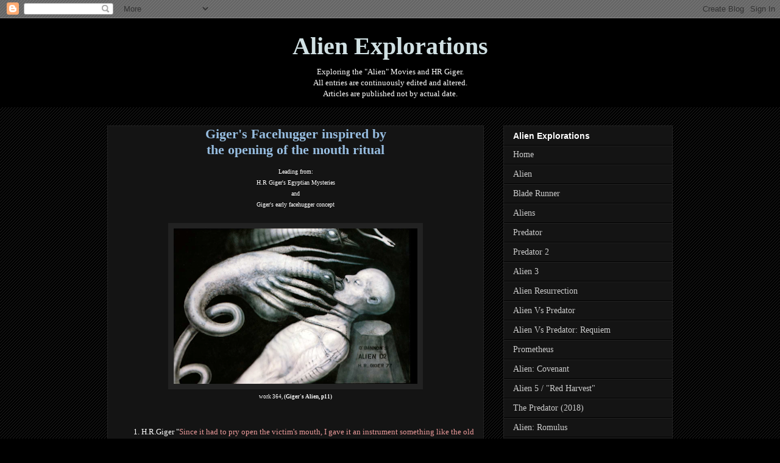

--- FILE ---
content_type: text/html; charset=UTF-8
request_url: https://alienexplorations.blogspot.com/2011/04/hr-giger-and-opening-of-mouth-ritual.html
body_size: 11526
content:
<!DOCTYPE html>
<html class='v2' dir='ltr' lang='en-GB'>
<head>
<link href='https://www.blogger.com/static/v1/widgets/335934321-css_bundle_v2.css' rel='stylesheet' type='text/css'/>
<meta content='width=1100' name='viewport'/>
<meta content='text/html; charset=UTF-8' http-equiv='Content-Type'/>
<meta content='blogger' name='generator'/>
<link href='https://alienexplorations.blogspot.com/favicon.ico' rel='icon' type='image/x-icon'/>
<link href='http://alienexplorations.blogspot.com/2011/04/hr-giger-and-opening-of-mouth-ritual.html' rel='canonical'/>
<link rel="alternate" type="application/atom+xml" title="Alien Explorations - Atom" href="https://alienexplorations.blogspot.com/feeds/posts/default" />
<link rel="alternate" type="application/rss+xml" title="Alien Explorations - RSS" href="https://alienexplorations.blogspot.com/feeds/posts/default?alt=rss" />
<link rel="service.post" type="application/atom+xml" title="Alien Explorations - Atom" href="https://www.blogger.com/feeds/1086941578419555377/posts/default" />

<link rel="alternate" type="application/atom+xml" title="Alien Explorations - Atom" href="https://alienexplorations.blogspot.com/feeds/5939938058539929684/comments/default" />
<!--Can't find substitution for tag [blog.ieCssRetrofitLinks]-->
<link href='https://blogger.googleusercontent.com/img/b/R29vZ2xl/AVvXsEhwqtCaTYamAlmOnLaOcwlLbcD6fcr7Yzj4OpA4FZYUky749gpJqRYgajGrgJiRi4-_sSDZQBU_O7KUljPlizrUXNAQ5EZuvE9zS_IKNb-iLI1pCXhCK06ke-7PPPWICeGqZN2nFHUw8dU/s400/work364.png' rel='image_src'/>
<meta content='http://alienexplorations.blogspot.com/2011/04/hr-giger-and-opening-of-mouth-ritual.html' property='og:url'/>
<meta content='&lt;center&gt;Giger&#39;s Facehugger inspired by &lt;br&gt;the opening of the mouth ritual&lt;/center&gt;' property='og:title'/>
<meta content='  Leading from:  H.R Giger&#39;s Egyptian Mysteries  and Giger&#39;s early facehugger concept      work 364,  (Giger&#39;s Alien, p11)     H.R.Giger &quot; S...' property='og:description'/>
<meta content='https://blogger.googleusercontent.com/img/b/R29vZ2xl/AVvXsEhwqtCaTYamAlmOnLaOcwlLbcD6fcr7Yzj4OpA4FZYUky749gpJqRYgajGrgJiRi4-_sSDZQBU_O7KUljPlizrUXNAQ5EZuvE9zS_IKNb-iLI1pCXhCK06ke-7PPPWICeGqZN2nFHUw8dU/w1200-h630-p-k-no-nu/work364.png' property='og:image'/>
<title>Alien Explorations: Giger's Facehugger inspired by the opening of the mouth ritual</title>
<style id='page-skin-1' type='text/css'><!--
/*
-----------------------------------------------
Blogger Template Style
Name:     Awesome Inc.
Designer: Tina Chen
URL:      tinachen.org
----------------------------------------------- */
/* Content
----------------------------------------------- */
body {
font: normal normal 13px 'Times New Roman', Times, FreeSerif, serif;
color: #ffffff;
background: #000000 url(//www.blogblog.com/1kt/awesomeinc/body_background_dark.png) repeat scroll top left;
}
html body .content-outer {
min-width: 0;
max-width: 100%;
width: 100%;
}
a:link {
text-decoration: none;
color: #ffffff;
}
a:visited {
text-decoration: none;
color: #fff2cc;
}
a:hover {
text-decoration: underline;
color: #eecf7e;
}
.body-fauxcolumn-outer .cap-top {
position: absolute;
z-index: 1;
height: 276px;
width: 100%;
background: transparent none repeat-x scroll top left;
_background-image: none;
}
/* Columns
----------------------------------------------- */
.content-inner {
padding: 0;
}
.header-inner .section {
margin: 0 16px;
}
.tabs-inner .section {
margin: 0 16px;
}
.main-inner {
padding-top: 30px;
}
.main-inner .column-center-inner,
.main-inner .column-left-inner,
.main-inner .column-right-inner {
padding: 0 5px;
}
*+html body .main-inner .column-center-inner {
margin-top: -30px;
}
#layout .main-inner .column-center-inner {
margin-top: 0;
}
/* Header
----------------------------------------------- */
.header-outer {
margin: 0 0 0 0;
background: #000000 none repeat scroll 0 0;
}
.Header h1 {
font: normal bold 40px 'Times New Roman', Times, FreeSerif, serif;
color: #d0e0e3;
text-shadow: 0 0 -1px #000000;
}
.Header h1 a {
color: #d0e0e3;
}
.Header .description {
font: normal normal 14px 'Times New Roman', Times, FreeSerif, serif;
color: #b2c8dd;
}
.header-inner .Header .titlewrapper,
.header-inner .Header .descriptionwrapper {
padding-left: 0;
padding-right: 0;
margin-bottom: 0;
}
.header-inner .Header .titlewrapper {
padding-top: 22px;
}
/* Tabs
----------------------------------------------- */
.tabs-outer {
overflow: hidden;
position: relative;
background: #141414 none repeat scroll 0 0;
}
#layout .tabs-outer {
overflow: visible;
}
.tabs-cap-top, .tabs-cap-bottom {
position: absolute;
width: 100%;
border-top: 1px solid #6fa8dc;
}
.tabs-cap-bottom {
bottom: 0;
}
.tabs-inner .widget li a {
display: inline-block;
margin: 0;
padding: .6em 1.5em;
font: normal bold 14px 'Times New Roman', Times, FreeSerif, serif;
color: #d0e0e3;
border-top: 1px solid #6fa8dc;
border-bottom: 1px solid #6fa8dc;
border-left: 1px solid #6fa8dc;
height: 16px;
line-height: 16px;
}
.tabs-inner .widget li:last-child a {
border-right: 1px solid #6fa8dc;
}
.tabs-inner .widget li.selected a, .tabs-inner .widget li a:hover {
background: #141414 none repeat-x scroll 0 -100px;
color: #cccccc;
}
/* Headings
----------------------------------------------- */
h2 {
font: normal bold 14px Arial, Tahoma, Helvetica, FreeSans, sans-serif;
color: #ffffff;
}
/* Widgets
----------------------------------------------- */
.main-inner .section {
margin: 0 27px;
padding: 0;
}
.main-inner .column-left-outer,
.main-inner .column-right-outer {
margin-top: 0;
}
#layout .main-inner .column-left-outer,
#layout .main-inner .column-right-outer {
margin-top: 0;
}
.main-inner .column-left-inner,
.main-inner .column-right-inner {
background: transparent none repeat 0 0;
-moz-box-shadow: 0 0 0 rgba(0, 0, 0, .2);
-webkit-box-shadow: 0 0 0 rgba(0, 0, 0, .2);
-goog-ms-box-shadow: 0 0 0 rgba(0, 0, 0, .2);
box-shadow: 0 0 0 rgba(0, 0, 0, .2);
-moz-border-radius: 0;
-webkit-border-radius: 0;
-goog-ms-border-radius: 0;
border-radius: 0;
}
#layout .main-inner .column-left-inner,
#layout .main-inner .column-right-inner {
margin-top: 0;
}
.sidebar .widget {
font: normal normal 14px 'Times New Roman', Times, FreeSerif, serif;
color: #ffffff;
}
.sidebar .widget a:link {
color: #cccccc;
}
.sidebar .widget a:visited {
color: #888888;
}
.sidebar .widget a:hover {
color: #cccccc;
}
.sidebar .widget h2 {
text-shadow: 0 0 -1px #000000;
}
.main-inner .widget {
background-color: #141414;
border: 1px solid #222222;
padding: 0 15px 15px;
margin: 20px -16px;
-moz-box-shadow: 0 0 0 rgba(0, 0, 0, .2);
-webkit-box-shadow: 0 0 0 rgba(0, 0, 0, .2);
-goog-ms-box-shadow: 0 0 0 rgba(0, 0, 0, .2);
box-shadow: 0 0 0 rgba(0, 0, 0, .2);
-moz-border-radius: 0;
-webkit-border-radius: 0;
-goog-ms-border-radius: 0;
border-radius: 0;
}
.main-inner .widget h2 {
margin: 0 -15px;
padding: .6em 15px .5em;
border-bottom: 1px solid #000000;
}
.footer-inner .widget h2 {
padding: 0 0 .4em;
border-bottom: 1px solid #000000;
}
.main-inner .widget h2 + div, .footer-inner .widget h2 + div {
border-top: 1px solid #222222;
padding-top: 8px;
}
.main-inner .widget .widget-content {
margin: 0 -15px;
padding: 7px 15px 0;
}
.main-inner .widget ul, .main-inner .widget #ArchiveList ul.flat {
margin: -8px -15px 0;
padding: 0;
list-style: none;
}
.main-inner .widget #ArchiveList {
margin: -8px 0 0;
}
.main-inner .widget ul li, .main-inner .widget #ArchiveList ul.flat li {
padding: .5em 15px;
text-indent: 0;
color: #cccccc;
border-top: 1px solid #222222;
border-bottom: 1px solid #000000;
}
.main-inner .widget #ArchiveList ul li {
padding-top: .25em;
padding-bottom: .25em;
}
.main-inner .widget ul li:first-child, .main-inner .widget #ArchiveList ul.flat li:first-child {
border-top: none;
}
.main-inner .widget ul li:last-child, .main-inner .widget #ArchiveList ul.flat li:last-child {
border-bottom: none;
}
.post-body {
position: relative;
}
.main-inner .widget .post-body ul {
padding: 0 2.5em;
margin: .5em 0;
list-style: disc;
}
.main-inner .widget .post-body ul li {
padding: 0.25em 0;
margin-bottom: .25em;
color: #ffffff;
border: none;
}
.footer-inner .widget ul {
padding: 0;
list-style: none;
}
.widget .zippy {
color: #cccccc;
}
/* Posts
----------------------------------------------- */
body .main-inner .Blog {
padding: 0;
margin-bottom: 1em;
background-color: transparent;
border: none;
-moz-box-shadow: 0 0 0 rgba(0, 0, 0, 0);
-webkit-box-shadow: 0 0 0 rgba(0, 0, 0, 0);
-goog-ms-box-shadow: 0 0 0 rgba(0, 0, 0, 0);
box-shadow: 0 0 0 rgba(0, 0, 0, 0);
}
.main-inner .section:last-child .Blog:last-child {
padding: 0;
margin-bottom: 1em;
}
.main-inner .widget h2.date-header {
margin: 0 -15px 1px;
padding: 0 0 0 0;
font: normal normal 14px 'Times New Roman', Times, FreeSerif, serif;
color: #749abd;
background: transparent none no-repeat scroll top left;
border-top: 0 solid #222222;
border-bottom: 1px solid #000000;
-moz-border-radius-topleft: 0;
-moz-border-radius-topright: 0;
-webkit-border-top-left-radius: 0;
-webkit-border-top-right-radius: 0;
border-top-left-radius: 0;
border-top-right-radius: 0;
position: static;
bottom: 100%;
right: 15px;
text-shadow: 0 0 -1px #000000;
}
.main-inner .widget h2.date-header span {
font: normal normal 14px 'Times New Roman', Times, FreeSerif, serif;
display: block;
padding: .5em 15px;
border-left: 0 solid #222222;
border-right: 0 solid #222222;
}
.date-outer {
position: relative;
margin: 30px 0 20px;
padding: 0 15px;
background-color: #141414;
border: 1px solid #222222;
-moz-box-shadow: 0 0 0 rgba(0, 0, 0, .2);
-webkit-box-shadow: 0 0 0 rgba(0, 0, 0, .2);
-goog-ms-box-shadow: 0 0 0 rgba(0, 0, 0, .2);
box-shadow: 0 0 0 rgba(0, 0, 0, .2);
-moz-border-radius: 0;
-webkit-border-radius: 0;
-goog-ms-border-radius: 0;
border-radius: 0;
}
.date-outer:first-child {
margin-top: 0;
}
.date-outer:last-child {
margin-bottom: 20px;
-moz-border-radius-bottomleft: 0;
-moz-border-radius-bottomright: 0;
-webkit-border-bottom-left-radius: 0;
-webkit-border-bottom-right-radius: 0;
-goog-ms-border-bottom-left-radius: 0;
-goog-ms-border-bottom-right-radius: 0;
border-bottom-left-radius: 0;
border-bottom-right-radius: 0;
}
.date-posts {
margin: 0 -15px;
padding: 0 15px;
clear: both;
}
.post-outer, .inline-ad {
border-top: 1px solid #222222;
margin: 0 -15px;
padding: 15px 15px;
}
.post-outer {
padding-bottom: 10px;
}
.post-outer:first-child {
padding-top: 0;
border-top: none;
}
.post-outer:last-child, .inline-ad:last-child {
border-bottom: none;
}
.post-body {
position: relative;
}
.post-body img {
padding: 8px;
background: #222222;
border: 1px solid transparent;
-moz-box-shadow: 0 0 0 rgba(0, 0, 0, .2);
-webkit-box-shadow: 0 0 0 rgba(0, 0, 0, .2);
box-shadow: 0 0 0 rgba(0, 0, 0, .2);
-moz-border-radius: 0;
-webkit-border-radius: 0;
border-radius: 0;
}
h3.post-title, h4 {
font: normal bold 22px 'Times New Roman', Times, FreeSerif, serif;
color: #96bcdf;
}
h3.post-title a {
font: normal bold 22px 'Times New Roman', Times, FreeSerif, serif;
color: #96bcdf;
}
h3.post-title a:hover {
color: #eecf7e;
text-decoration: underline;
}
.post-header {
margin: 0 0 1em;
}
.post-body {
line-height: 1.4;
}
.post-outer h2 {
color: #ffffff;
}
.post-footer {
margin: 1.5em 0 0;
}
#blog-pager {
padding: 15px;
font-size: 120%;
background-color: #141414;
border: 1px solid #222222;
-moz-box-shadow: 0 0 0 rgba(0, 0, 0, .2);
-webkit-box-shadow: 0 0 0 rgba(0, 0, 0, .2);
-goog-ms-box-shadow: 0 0 0 rgba(0, 0, 0, .2);
box-shadow: 0 0 0 rgba(0, 0, 0, .2);
-moz-border-radius: 0;
-webkit-border-radius: 0;
-goog-ms-border-radius: 0;
border-radius: 0;
-moz-border-radius-topleft: 0;
-moz-border-radius-topright: 0;
-webkit-border-top-left-radius: 0;
-webkit-border-top-right-radius: 0;
-goog-ms-border-top-left-radius: 0;
-goog-ms-border-top-right-radius: 0;
border-top-left-radius: 0;
border-top-right-radius-topright: 0;
margin-top: 1em;
}
.blog-feeds, .post-feeds {
margin: 1em 0;
text-align: center;
color: #ffffff;
}
.blog-feeds a, .post-feeds a {
color: #888888;
}
.blog-feeds a:visited, .post-feeds a:visited {
color: #444444;
}
.blog-feeds a:hover, .post-feeds a:hover {
color: #cccccc;
}
.post-outer .comments {
margin-top: 2em;
}
/* Comments
----------------------------------------------- */
.comments .comments-content .icon.blog-author {
background-repeat: no-repeat;
background-image: url([data-uri]);
}
.comments .comments-content .loadmore a {
border-top: 1px solid #6fa8dc;
border-bottom: 1px solid #6fa8dc;
}
.comments .continue {
border-top: 2px solid #6fa8dc;
}
/* Footer
----------------------------------------------- */
.footer-outer {
margin: -0 0 -1px;
padding: 0 0 0;
color: #ffffff;
overflow: hidden;
}
.footer-fauxborder-left {
border-top: 1px solid #222222;
background: #141414 none repeat scroll 0 0;
-moz-box-shadow: 0 0 0 rgba(0, 0, 0, .2);
-webkit-box-shadow: 0 0 0 rgba(0, 0, 0, .2);
-goog-ms-box-shadow: 0 0 0 rgba(0, 0, 0, .2);
box-shadow: 0 0 0 rgba(0, 0, 0, .2);
margin: 0 -0;
}
/* Mobile
----------------------------------------------- */
body.mobile {
background-size: auto;
}
.mobile .body-fauxcolumn-outer {
background: transparent none repeat scroll top left;
}
*+html body.mobile .main-inner .column-center-inner {
margin-top: 0;
}
.mobile .main-inner .widget {
padding: 0 0 15px;
}
.mobile .main-inner .widget h2 + div,
.mobile .footer-inner .widget h2 + div {
border-top: none;
padding-top: 0;
}
.mobile .footer-inner .widget h2 {
padding: 0.5em 0;
border-bottom: none;
}
.mobile .main-inner .widget .widget-content {
margin: 0;
padding: 7px 0 0;
}
.mobile .main-inner .widget ul,
.mobile .main-inner .widget #ArchiveList ul.flat {
margin: 0 -15px 0;
}
.mobile .main-inner .widget h2.date-header {
right: 0;
}
.mobile .date-header span {
padding: 0.4em 0;
}
.mobile .date-outer:first-child {
margin-bottom: 0;
border: 1px solid #222222;
-moz-border-radius-topleft: 0;
-moz-border-radius-topright: 0;
-webkit-border-top-left-radius: 0;
-webkit-border-top-right-radius: 0;
-goog-ms-border-top-left-radius: 0;
-goog-ms-border-top-right-radius: 0;
border-top-left-radius: 0;
border-top-right-radius: 0;
}
.mobile .date-outer {
border-color: #222222;
border-width: 0 1px 1px;
}
.mobile .date-outer:last-child {
margin-bottom: 0;
}
.mobile .main-inner {
padding: 0;
}
.mobile .header-inner .section {
margin: 0;
}
.mobile .post-outer, .mobile .inline-ad {
padding: 5px 0;
}
.mobile .tabs-inner .section {
margin: 0 10px;
}
.mobile .main-inner .widget h2 {
margin: 0;
padding: 0;
}
.mobile .main-inner .widget h2.date-header span {
padding: 0;
}
.mobile .main-inner .widget .widget-content {
margin: 0;
padding: 7px 0 0;
}
.mobile #blog-pager {
border: 1px solid transparent;
background: #141414 none repeat scroll 0 0;
}
.mobile .main-inner .column-left-inner,
.mobile .main-inner .column-right-inner {
background: transparent none repeat 0 0;
-moz-box-shadow: none;
-webkit-box-shadow: none;
-goog-ms-box-shadow: none;
box-shadow: none;
}
.mobile .date-posts {
margin: 0;
padding: 0;
}
.mobile .footer-fauxborder-left {
margin: 0;
border-top: inherit;
}
.mobile .main-inner .section:last-child .Blog:last-child {
margin-bottom: 0;
}
.mobile-index-contents {
color: #ffffff;
}
.mobile .mobile-link-button {
background: #ffffff none repeat scroll 0 0;
}
.mobile-link-button a:link, .mobile-link-button a:visited {
color: #ffffff;
}
.mobile .tabs-inner .PageList .widget-content {
background: transparent;
border-top: 1px solid;
border-color: #6fa8dc;
color: #d0e0e3;
}
.mobile .tabs-inner .PageList .widget-content .pagelist-arrow {
border-left: 1px solid #6fa8dc;
}

--></style>
<style id='template-skin-1' type='text/css'><!--
body {
min-width: 960px;
}
.content-outer, .content-fauxcolumn-outer, .region-inner {
min-width: 960px;
max-width: 960px;
_width: 960px;
}
.main-inner .columns {
padding-left: 0;
padding-right: 310px;
}
.main-inner .fauxcolumn-center-outer {
left: 0;
right: 310px;
/* IE6 does not respect left and right together */
_width: expression(this.parentNode.offsetWidth -
parseInt("0") -
parseInt("310px") + 'px');
}
.main-inner .fauxcolumn-left-outer {
width: 0;
}
.main-inner .fauxcolumn-right-outer {
width: 310px;
}
.main-inner .column-left-outer {
width: 0;
right: 100%;
margin-left: -0;
}
.main-inner .column-right-outer {
width: 310px;
margin-right: -310px;
}
#layout {
min-width: 0;
}
#layout .content-outer {
min-width: 0;
width: 800px;
}
#layout .region-inner {
min-width: 0;
width: auto;
}
body#layout div.add_widget {
padding: 8px;
}
body#layout div.add_widget a {
margin-left: 32px;
}
--></style>
<link href='https://www.blogger.com/dyn-css/authorization.css?targetBlogID=1086941578419555377&amp;zx=ffdd6589-7c9d-423e-8589-675c4faaeec0' media='none' onload='if(media!=&#39;all&#39;)media=&#39;all&#39;' rel='stylesheet'/><noscript><link href='https://www.blogger.com/dyn-css/authorization.css?targetBlogID=1086941578419555377&amp;zx=ffdd6589-7c9d-423e-8589-675c4faaeec0' rel='stylesheet'/></noscript>
<meta name='google-adsense-platform-account' content='ca-host-pub-1556223355139109'/>
<meta name='google-adsense-platform-domain' content='blogspot.com'/>

</head>
<body class='loading variant-dark'>
<div class='navbar section' id='navbar' name='Navbar'><div class='widget Navbar' data-version='1' id='Navbar1'><script type="text/javascript">
    function setAttributeOnload(object, attribute, val) {
      if(window.addEventListener) {
        window.addEventListener('load',
          function(){ object[attribute] = val; }, false);
      } else {
        window.attachEvent('onload', function(){ object[attribute] = val; });
      }
    }
  </script>
<div id="navbar-iframe-container"></div>
<script type="text/javascript" src="https://apis.google.com/js/platform.js"></script>
<script type="text/javascript">
      gapi.load("gapi.iframes:gapi.iframes.style.bubble", function() {
        if (gapi.iframes && gapi.iframes.getContext) {
          gapi.iframes.getContext().openChild({
              url: 'https://www.blogger.com/navbar/1086941578419555377?po\x3d5939938058539929684\x26origin\x3dhttps://alienexplorations.blogspot.com',
              where: document.getElementById("navbar-iframe-container"),
              id: "navbar-iframe"
          });
        }
      });
    </script><script type="text/javascript">
(function() {
var script = document.createElement('script');
script.type = 'text/javascript';
script.src = '//pagead2.googlesyndication.com/pagead/js/google_top_exp.js';
var head = document.getElementsByTagName('head')[0];
if (head) {
head.appendChild(script);
}})();
</script>
</div></div>
<div class='body-fauxcolumns'>
<div class='fauxcolumn-outer body-fauxcolumn-outer'>
<div class='cap-top'>
<div class='cap-left'></div>
<div class='cap-right'></div>
</div>
<div class='fauxborder-left'>
<div class='fauxborder-right'></div>
<div class='fauxcolumn-inner'>
</div>
</div>
<div class='cap-bottom'>
<div class='cap-left'></div>
<div class='cap-right'></div>
</div>
</div>
</div>
<div class='content'>
<div class='content-fauxcolumns'>
<div class='fauxcolumn-outer content-fauxcolumn-outer'>
<div class='cap-top'>
<div class='cap-left'></div>
<div class='cap-right'></div>
</div>
<div class='fauxborder-left'>
<div class='fauxborder-right'></div>
<div class='fauxcolumn-inner'>
</div>
</div>
<div class='cap-bottom'>
<div class='cap-left'></div>
<div class='cap-right'></div>
</div>
</div>
</div>
<div class='content-outer'>
<div class='content-cap-top cap-top'>
<div class='cap-left'></div>
<div class='cap-right'></div>
</div>
<div class='fauxborder-left content-fauxborder-left'>
<div class='fauxborder-right content-fauxborder-right'></div>
<div class='content-inner'>
<header>
<div class='header-outer'>
<div class='header-cap-top cap-top'>
<div class='cap-left'></div>
<div class='cap-right'></div>
</div>
<div class='fauxborder-left header-fauxborder-left'>
<div class='fauxborder-right header-fauxborder-right'></div>
<div class='region-inner header-inner'>
<div class='header section' id='header' name='Header'><div class='widget Header' data-version='1' id='Header1'>
<div id='header-inner'>
<div class='titlewrapper'>
<h1 class='title'>
<a href='https://alienexplorations.blogspot.com/'>
<center>Alien Explorations</center>
</a>
</h1>
</div>
<div class='descriptionwrapper'>
<p class='description'><span><center>Exploring the "Alien" Movies and HR Giger.<br> All entries are continuously edited and altered. <br> Articles are published not by actual date.</center></span></p>
</div>
</div>
</div></div>
</div>
</div>
<div class='header-cap-bottom cap-bottom'>
<div class='cap-left'></div>
<div class='cap-right'></div>
</div>
</div>
</header>
<div class='tabs-outer'>
<div class='tabs-cap-top cap-top'>
<div class='cap-left'></div>
<div class='cap-right'></div>
</div>
<div class='fauxborder-left tabs-fauxborder-left'>
<div class='fauxborder-right tabs-fauxborder-right'></div>
<div class='region-inner tabs-inner'>
<div class='tabs no-items section' id='crosscol' name='Cross-column'></div>
<div class='tabs no-items section' id='crosscol-overflow' name='Cross-Column 2'></div>
</div>
</div>
<div class='tabs-cap-bottom cap-bottom'>
<div class='cap-left'></div>
<div class='cap-right'></div>
</div>
</div>
<div class='main-outer'>
<div class='main-cap-top cap-top'>
<div class='cap-left'></div>
<div class='cap-right'></div>
</div>
<div class='fauxborder-left main-fauxborder-left'>
<div class='fauxborder-right main-fauxborder-right'></div>
<div class='region-inner main-inner'>
<div class='columns fauxcolumns'>
<div class='fauxcolumn-outer fauxcolumn-center-outer'>
<div class='cap-top'>
<div class='cap-left'></div>
<div class='cap-right'></div>
</div>
<div class='fauxborder-left'>
<div class='fauxborder-right'></div>
<div class='fauxcolumn-inner'>
</div>
</div>
<div class='cap-bottom'>
<div class='cap-left'></div>
<div class='cap-right'></div>
</div>
</div>
<div class='fauxcolumn-outer fauxcolumn-left-outer'>
<div class='cap-top'>
<div class='cap-left'></div>
<div class='cap-right'></div>
</div>
<div class='fauxborder-left'>
<div class='fauxborder-right'></div>
<div class='fauxcolumn-inner'>
</div>
</div>
<div class='cap-bottom'>
<div class='cap-left'></div>
<div class='cap-right'></div>
</div>
</div>
<div class='fauxcolumn-outer fauxcolumn-right-outer'>
<div class='cap-top'>
<div class='cap-left'></div>
<div class='cap-right'></div>
</div>
<div class='fauxborder-left'>
<div class='fauxborder-right'></div>
<div class='fauxcolumn-inner'>
</div>
</div>
<div class='cap-bottom'>
<div class='cap-left'></div>
<div class='cap-right'></div>
</div>
</div>
<!-- corrects IE6 width calculation -->
<div class='columns-inner'>
<div class='column-center-outer'>
<div class='column-center-inner'>
<div class='main section' id='main' name='Main'><div class='widget Blog' data-version='1' id='Blog1'>
<div class='blog-posts hfeed'>

          <div class="date-outer">
        

          <div class="date-posts">
        
<div class='post-outer'>
<div class='post hentry uncustomized-post-template' itemprop='blogPost' itemscope='itemscope' itemtype='http://schema.org/BlogPosting'>
<meta content='https://blogger.googleusercontent.com/img/b/R29vZ2xl/AVvXsEhwqtCaTYamAlmOnLaOcwlLbcD6fcr7Yzj4OpA4FZYUky749gpJqRYgajGrgJiRi4-_sSDZQBU_O7KUljPlizrUXNAQ5EZuvE9zS_IKNb-iLI1pCXhCK06ke-7PPPWICeGqZN2nFHUw8dU/s400/work364.png' itemprop='image_url'/>
<meta content='1086941578419555377' itemprop='blogId'/>
<meta content='5939938058539929684' itemprop='postId'/>
<a name='5939938058539929684'></a>
<h3 class='post-title entry-title' itemprop='name'>
<center>Giger's Facehugger inspired by <br>the opening of the mouth ritual</center>
</h3>
<div class='post-header'>
<div class='post-header-line-1'></div>
</div>
<div class='post-body entry-content' id='post-body-5939938058539929684' itemprop='description articleBody'>
<div dir="ltr" style="text-align: left;" trbidi="on">
<div style="text-align: center;">
<span style="font-size: x-small;">Leading from: </span><br />
<span style="font-size: x-small;"><a href="http://alienexplorations.blogspot.com/2009/06/hr-giger-and-egyptian-mystieries.html">H.R Giger's Egyptian Mysteries</a></span><br />
<span style="font-size: x-small;">and <br /><a href="http://alienexplorations.blogspot.co.uk/2015/03/the-facehugger-preproduction-concept.html">Giger's early facehugger concept</a></span><br />
</div>
<br />
<table align="center" cellpadding="0" cellspacing="0" class="tr-caption-container" style="margin-left: auto; margin-right: auto; text-align: center;"><tbody>
<tr><td style="text-align: center;"><a href="https://blogger.googleusercontent.com/img/b/R29vZ2xl/AVvXsEhwqtCaTYamAlmOnLaOcwlLbcD6fcr7Yzj4OpA4FZYUky749gpJqRYgajGrgJiRi4-_sSDZQBU_O7KUljPlizrUXNAQ5EZuvE9zS_IKNb-iLI1pCXhCK06ke-7PPPWICeGqZN2nFHUw8dU/s1600/work364.png" style="clear: right; margin-bottom: 1em; margin-left: auto; margin-right: auto;"><img border="0" height="255" src="https://blogger.googleusercontent.com/img/b/R29vZ2xl/AVvXsEhwqtCaTYamAlmOnLaOcwlLbcD6fcr7Yzj4OpA4FZYUky749gpJqRYgajGrgJiRi4-_sSDZQBU_O7KUljPlizrUXNAQ5EZuvE9zS_IKNb-iLI1pCXhCK06ke-7PPPWICeGqZN2nFHUw8dU/s400/work364.png" width="400" /></a></td></tr>
<tr><td class="tr-caption" style="text-align: center;"><span style="font-size: xx-small;">work 364,<b> </b></span><span style="font-size: xx-small;"><b>(Giger's Alien, p11)</b></span></td></tr>
</tbody></table>
<br />
<ol style="text-align: left;">
<li>H.R.Giger "<span style="color: #ea9999;">Since it had to pry open the victim's mouth, I gave it an instrument something like the old Egyptians used on their dead to force open the mouth and let the spirit out</span>" <span style="font-size: xx-small;">(Cinefex 1, p36)</span><table cellpadding="0" cellspacing="0" class="tr-caption-container" style="clear: right; margin-bottom: 1em; margin-left: auto; margin-right: auto; text-align: center;"><tbody>
<tr><td style="text-align: center;"><a href="https://blogger.googleusercontent.com/img/b/R29vZ2xl/AVvXsEiBPEWfrelwNWgSgGH3EsS9sYhWe0sfdOjIJDAZhr2-6yQkWDbePVliHEo4OHxZcfxtncuGv1tD-bihvYkKgxuppeNeua8FQA2mBG9DKO42trFzj4tUsETHDiD2cZib7GuMdCSIcwJ22jo/s1600/burial-2.jpg" style="clear: right; margin-bottom: 1em; margin-left: auto; margin-right: auto;"><img border="0" height="270" src="https://blogger.googleusercontent.com/img/b/R29vZ2xl/AVvXsEiBPEWfrelwNWgSgGH3EsS9sYhWe0sfdOjIJDAZhr2-6yQkWDbePVliHEo4OHxZcfxtncuGv1tD-bihvYkKgxuppeNeua8FQA2mBG9DKO42trFzj4tUsETHDiD2cZib7GuMdCSIcwJ22jo/s200/burial-2.jpg" width="400" /></a></td></tr>
<tr><td class="tr-caption" style="text-align: center;">Opening of the mouth ritual</td></tr>
</tbody></table>
</li>
<li>&nbsp;<span style="font-family: Times,&quot;Times New Roman&quot;,serif;">"<span style="color: #f4cccc;">At
 the entrance to the   tomb, the mummy was raised to an upright 
position, the Sem-Priest   would then speak the words of ritual while 
lesser-ranked priests   would purify the coffin with water and incense. 
At this point   a 'adze' was raised to the lips of the face of the 
coffin / mummy   - the adze </span></span><span style="font-family: Times,&quot;Times New Roman&quot;,serif;"><span style="color: #f4cccc;">was raised in this way twice, then a forked 
instrument   (a Pesesh-Kef) a knife or wand touched the mummy - this was
 very   important! - Now the senses of the mummy were magically restored
   - an ox was then slaughtered and one its forelegs offered to   the 
face of the mummy (with the possible reason of restoring   the sexual 
powers of the deceased).</span>" <span style="font-size: xx-small;">(<a href="http://www.ilikeegypt.com/showe-id-3963-A-Burial-in-Ancient-EgyptAfter-the-elaborate-mummification-procedure-had-come-to-an-end--the-m.htm">Taken from www.ilikeegypt.com</a>)</span></span>
<span style="font-family: Times,&quot;Times New Roman&quot;,serif;"><span style="font-size: xx-small;"></span></span><table cellpadding="0" cellspacing="0" class="tr-caption-container" style="margin-left: auto; margin-right: auto; text-align: center;"><tbody>
<tr><td style="text-align: center;"><span style="color: #f4cccc;"><a href="https://blogger.googleusercontent.com/img/b/R29vZ2xl/AVvXsEglHCTUxWw8wsRXYpzpxCZgvhYqbX5RHrbg7HQNKJuGTURLwbaOe9nuWjaByZ-777P3MOpncJ-Bbj5K-LJFN0QVaC0hyphenhyphennYMS9hNrbXdaEURZZgpagQFcGyRShjTrExW4ks45MMNzVwxii4/s1600/32402ab.jpg" style="clear: right; margin-bottom: 1em; margin-left: auto; margin-right: auto;"><img border="0" height="160" src="https://blogger.googleusercontent.com/img/b/R29vZ2xl/AVvXsEglHCTUxWw8wsRXYpzpxCZgvhYqbX5RHrbg7HQNKJuGTURLwbaOe9nuWjaByZ-777P3MOpncJ-Bbj5K-LJFN0QVaC0hyphenhyphennYMS9hNrbXdaEURZZgpagQFcGyRShjTrExW4ks45MMNzVwxii4/s200/32402ab.jpg" width="400" /></a></span></td></tr>
<tr><td class="tr-caption" style="text-align: center;"><span style="color: #f4cccc;">a Pesesh-kef</span></td></tr>
</tbody></table>
</li>
<li><span style="color: #f4cccc;"><span style="font-family: Times,&quot;Times New Roman&quot;,serif;"><span style="font-family: Times,&quot;Times New Roman&quot;,serif;">"The Peseshkef, a prehistoric flint 
knife in the shape of a fish tail,  was used in Egypt to cut the 
umbilical cord at birth, circa 5000 BC.  This was the first 
special-purpose surgical instrument. </span></span></span><br />
<div style="text-align: right;">
</div>
<span style="font-family: Times,&quot;Times New Roman&quot;,serif;"><span style="font-family: Times,&quot;Times New Roman&quot;,serif;"><span style="color: #f4cccc;">Because of the  importance of 
rebirth in the Egyptian religion, a stylized knife with  magical 
properties became part of the equipment for the "opening of the  mouth" 
ceremony to permit a mummy to partake of nourishment in the  afterlife. 
It also became the emblem of the birth goddess, Meskhenet."</span> <span style="font-size: xx-small;">(source 
http://www.ncbi.nlm.nih.gov/pubmed/8190422) </span></span></span></li>
</ol>
<div class="separator" style="clear: both; text-align: center;">
</div>
</div>
<div style='clear: both;'></div>
</div>
<div class='post-footer'>
<div class='post-footer-line post-footer-line-1'>
<span class='post-author vcard'>
Posted by
<span class='fn' itemprop='author' itemscope='itemscope' itemtype='http://schema.org/Person'>
<span itemprop='name'>wmmvrrvrrmm</span>
</span>
</span>
<span class='post-timestamp'>
</span>
<span class='post-comment-link'>
</span>
<span class='post-icons'>
<span class='item-control blog-admin pid-612396017'>
<a href='https://www.blogger.com/post-edit.g?blogID=1086941578419555377&postID=5939938058539929684&from=pencil' title='Edit Post'>
<img alt='' class='icon-action' height='18' src='https://resources.blogblog.com/img/icon18_edit_allbkg.gif' width='18'/>
</a>
</span>
</span>
<div class='post-share-buttons goog-inline-block'>
</div>
</div>
<div class='post-footer-line post-footer-line-2'>
<span class='post-labels'>
</span>
</div>
<div class='post-footer-line post-footer-line-3'>
<span class='post-location'>
</span>
</div>
</div>
</div>
<div class='comments' id='comments'>
<a name='comments'></a>
<h4>No comments:</h4>
<div id='Blog1_comments-block-wrapper'>
<dl class='avatar-comment-indent' id='comments-block'>
</dl>
</div>
<p class='comment-footer'>
<div class='comment-form'>
<a name='comment-form'></a>
<h4 id='comment-post-message'>Post a Comment</h4>
<p>
</p>
<a href='https://www.blogger.com/comment/frame/1086941578419555377?po=5939938058539929684&hl=en-GB&saa=85391&origin=https://alienexplorations.blogspot.com' id='comment-editor-src'></a>
<iframe allowtransparency='true' class='blogger-iframe-colorize blogger-comment-from-post' frameborder='0' height='410px' id='comment-editor' name='comment-editor' src='' width='100%'></iframe>
<script src='https://www.blogger.com/static/v1/jsbin/2830521187-comment_from_post_iframe.js' type='text/javascript'></script>
<script type='text/javascript'>
      BLOG_CMT_createIframe('https://www.blogger.com/rpc_relay.html');
    </script>
</div>
</p>
</div>
</div>

        </div></div>
      
</div>
<div class='blog-pager' id='blog-pager'>
<span id='blog-pager-newer-link'>
<a class='blog-pager-newer-link' href='https://alienexplorations.blogspot.com/2012/09/g-vestigial-remains-of-eye-of-horus.html' id='Blog1_blog-pager-newer-link' title='Newer Post'>Newer Post</a>
</span>
<span id='blog-pager-older-link'>
<a class='blog-pager-older-link' href='https://alienexplorations.blogspot.com/1979/11/h-was-sceptre-head-of-alien.html' id='Blog1_blog-pager-older-link' title='Older Post'>Older Post</a>
</span>
<a class='home-link' href='https://alienexplorations.blogspot.com/'>Home</a>
</div>
<div class='clear'></div>
<div class='post-feeds'>
<div class='feed-links'>
Subscribe to:
<a class='feed-link' href='https://alienexplorations.blogspot.com/feeds/5939938058539929684/comments/default' target='_blank' type='application/atom+xml'>Post Comments (Atom)</a>
</div>
</div>
</div></div>
</div>
</div>
<div class='column-left-outer'>
<div class='column-left-inner'>
<aside>
</aside>
</div>
</div>
<div class='column-right-outer'>
<div class='column-right-inner'>
<aside>
<div class='sidebar section' id='sidebar-right-1'><div class='widget PageList' data-version='1' id='PageList1'>
<h2>Alien Explorations</h2>
<div class='widget-content'>
<ul>
<li>
<a href='https://alienexplorations.blogspot.com/'>Home</a>
</li>
<li>
<a href='http://alienexplorations.blogspot.co.uk/1979/05/alien.html'>Alien</a>
</li>
<li>
<a href='http://alienexplorations.blogspot.co.uk/1982/02/blade-runner.html'>Blade Runner</a>
</li>
<li>
<a href='http://alienexplorations.blogspot.co.uk/2015/03/aliens.html'>Aliens</a>
</li>
<li>
<a href='https://alienexplorations.blogspot.com/2021/02/predator.html'>Predator</a>
</li>
<li>
<a href='http://alienexplorations.blogspot.com/2020/11/predator-2.html'>Predator 2</a>
</li>
<li>
<a href='http://alienexplorations.blogspot.co.uk/2010/04/alien-3.html'>Alien 3</a>
</li>
<li>
<a href='http://alienexplorations.blogspot.co.uk/2010/04/alien-resurrection.html'>Alien Resurrection</a>
</li>
<li>
<a href='http://alienexplorations.blogspot.co.uk/2010/04/alien-vs-predator.html'>Alien Vs Predator</a>
</li>
<li>
<a href='http://alienexplorations.blogspot.co.uk/2010/04/alien-vs-predator-requiem.html'>Alien Vs Predator: Requiem</a>
</li>
<li>
<a href='http://alienexplorations.blogspot.co.uk/2010/03/prometheus_06.html'>Prometheus</a>
</li>
<li>
<a href='http://alienexplorations.blogspot.co.uk/2015/12/alien-covenant-prometheus-2.html'>Alien: Covenant</a>
</li>
<li>
<a href='http://alienexplorations.blogspot.co.uk/2015/04/alien-5.html'>Alien 5 / "Red Harvest"</a>
</li>
<li>
<a href='https://alienexplorations.blogspot.com/p/blog-page_3.html'>The Predator (2018)</a>
</li>
<li>
<a href='https://alienexplorations.blogspot.com/p/alien-romulus.html'>Alien: Romulus</a>
</li>
<li>
<a href='https://alienexplorations.blogspot.com/2020/09/alien-tv-series-noah-hawley-pitched-tv.html'>Alien: Earth</a>
</li>
<li>
<a href='http://alienexplorations.blogspot.com/p/lexicon.html'>Lexicon</a>
</li>
<li>
<a href='http://alienexplorations.blogspot.com/p/people-index.html'>People Index</a>
</li>
<li>
<a href='http://alienexplorations.blogspot.co.uk/2015/02/ron-cobbs-art.html'>Ron Cobb's art</a>
</li>
<li>
<a href='http://alienexplorations.blogspot.com/p/ridleygrams.html'>Ridleygrams</a>
</li>
<li>
<a href='http://alienexplorations.blogspot.co.uk/1979/08/chris-foss-art.html'>Chris Foss' art</a>
</li>
<li>
<a href='http://alienexplorations.blogspot.co.uk/1979/02/development-of-gigers-art.html'>H R Giger's Art</a>
</li>
<li>
<a href='http://alienexplorations.blogspot.co.uk/2005/05/jean-giraud-moebius.html'>Jean Giraud / Moebius' Art</a>
</li>
<li>
<a href='http://alienexplorations.blogspot.com/p/blog-page.html'>Other Titles</a>
</li>
<li>
<a href='https://alienexplorations.blogspot.com/p/aliens-in-comics.html'>Aliens in the comics</a>
</li>
<li>
<a href='http://alienexplorations.blogspot.com/p/alien-merchandise-and-source-materials.html'>Books, videos and magazines, etc...</a>
</li>
<li>
<a href='https://alienexplorations.blogspot.com/p/alien-explorations-etc.html'>Etc...</a>
</li>
<li>
<a href='https://alienexplorations.blogspot.com/p/updates-2015.html'>Updates 2013-2025</a>
</li>
<li>
<a href='http://alienexplorations.blogspot.com/p/updates-before-2013.html'>Updates 2007-2012</a>
</li>
</ul>
<div class='clear'></div>
</div>
</div><div class='widget Followers' data-version='1' id='Followers2'>
<h2 class='title'>Followers</h2>
<div class='widget-content'>
<div id='Followers2-wrapper'>
<div style='margin-right:2px;'>
<div><script type="text/javascript" src="https://apis.google.com/js/platform.js"></script>
<div id="followers-iframe-container"></div>
<script type="text/javascript">
    window.followersIframe = null;
    function followersIframeOpen(url) {
      gapi.load("gapi.iframes", function() {
        if (gapi.iframes && gapi.iframes.getContext) {
          window.followersIframe = gapi.iframes.getContext().openChild({
            url: url,
            where: document.getElementById("followers-iframe-container"),
            messageHandlersFilter: gapi.iframes.CROSS_ORIGIN_IFRAMES_FILTER,
            messageHandlers: {
              '_ready': function(obj) {
                window.followersIframe.getIframeEl().height = obj.height;
              },
              'reset': function() {
                window.followersIframe.close();
                followersIframeOpen("https://www.blogger.com/followers/frame/1086941578419555377?colors\x3dCgt0cmFuc3BhcmVudBILdHJhbnNwYXJlbnQaByNmZmZmZmYiByNmZmZmZmYqByMwMDAwMDAyByNmZmZmZmY6ByNmZmZmZmZCByNmZmZmZmZKByNjY2NjY2NSByNmZmZmZmZaC3RyYW5zcGFyZW50\x26pageSize\x3d21\x26hl\x3den-GB\x26origin\x3dhttps://alienexplorations.blogspot.com");
              },
              'open': function(url) {
                window.followersIframe.close();
                followersIframeOpen(url);
              }
            }
          });
        }
      });
    }
    followersIframeOpen("https://www.blogger.com/followers/frame/1086941578419555377?colors\x3dCgt0cmFuc3BhcmVudBILdHJhbnNwYXJlbnQaByNmZmZmZmYiByNmZmZmZmYqByMwMDAwMDAyByNmZmZmZmY6ByNmZmZmZmZCByNmZmZmZmZKByNjY2NjY2NSByNmZmZmZmZaC3RyYW5zcGFyZW50\x26pageSize\x3d21\x26hl\x3den-GB\x26origin\x3dhttps://alienexplorations.blogspot.com");
  </script></div>
</div>
</div>
<div class='clear'></div>
</div>
</div>
</div>
<table border='0' cellpadding='0' cellspacing='0' class='section-columns columns-2'>
<tbody>
<tr>
<td class='first columns-cell'>
<div class='sidebar no-items section' id='sidebar-right-2-1'></div>
</td>
<td class='columns-cell'>
<div class='sidebar no-items section' id='sidebar-right-2-2'></div>
</td>
</tr>
</tbody>
</table>
<div class='sidebar no-items section' id='sidebar-right-3'></div>
</aside>
</div>
</div>
</div>
<div style='clear: both'></div>
<!-- columns -->
</div>
<!-- main -->
</div>
</div>
<div class='main-cap-bottom cap-bottom'>
<div class='cap-left'></div>
<div class='cap-right'></div>
</div>
</div>
<footer>
<div class='footer-outer'>
<div class='footer-cap-top cap-top'>
<div class='cap-left'></div>
<div class='cap-right'></div>
</div>
<div class='fauxborder-left footer-fauxborder-left'>
<div class='fauxborder-right footer-fauxborder-right'></div>
<div class='region-inner footer-inner'>
<div class='foot no-items section' id='footer-1'></div>
<table border='0' cellpadding='0' cellspacing='0' class='section-columns columns-2'>
<tbody>
<tr>
<td class='first columns-cell'>
<div class='foot no-items section' id='footer-2-1'></div>
</td>
<td class='columns-cell'>
<div class='foot no-items section' id='footer-2-2'></div>
</td>
</tr>
</tbody>
</table>
<!-- outside of the include in order to lock Attribution widget -->
<div class='foot section' id='footer-3' name='Footer'><div class='widget Attribution' data-version='1' id='Attribution1'>
<div class='widget-content' style='text-align: center;'>
Awesome Inc. theme. Powered by <a href='https://www.blogger.com' target='_blank'>Blogger</a>.
</div>
<div class='clear'></div>
</div></div>
</div>
</div>
<div class='footer-cap-bottom cap-bottom'>
<div class='cap-left'></div>
<div class='cap-right'></div>
</div>
</div>
</footer>
<!-- content -->
</div>
</div>
<div class='content-cap-bottom cap-bottom'>
<div class='cap-left'></div>
<div class='cap-right'></div>
</div>
</div>
</div>
<script type='text/javascript'>
    window.setTimeout(function() {
        document.body.className = document.body.className.replace('loading', '');
      }, 10);
  </script>

<script type="text/javascript" src="https://www.blogger.com/static/v1/widgets/2028843038-widgets.js"></script>
<script type='text/javascript'>
window['__wavt'] = 'AOuZoY5MoSGdXHddsWJEJq5yIgkTZtUYMg:1769049784270';_WidgetManager._Init('//www.blogger.com/rearrange?blogID\x3d1086941578419555377','//alienexplorations.blogspot.com/2011/04/hr-giger-and-opening-of-mouth-ritual.html','1086941578419555377');
_WidgetManager._SetDataContext([{'name': 'blog', 'data': {'blogId': '1086941578419555377', 'title': '\x3ccenter\x3eAlien Explorations\x3c/center\x3e', 'url': 'https://alienexplorations.blogspot.com/2011/04/hr-giger-and-opening-of-mouth-ritual.html', 'canonicalUrl': 'http://alienexplorations.blogspot.com/2011/04/hr-giger-and-opening-of-mouth-ritual.html', 'homepageUrl': 'https://alienexplorations.blogspot.com/', 'searchUrl': 'https://alienexplorations.blogspot.com/search', 'canonicalHomepageUrl': 'http://alienexplorations.blogspot.com/', 'blogspotFaviconUrl': 'https://alienexplorations.blogspot.com/favicon.ico', 'bloggerUrl': 'https://www.blogger.com', 'hasCustomDomain': false, 'httpsEnabled': true, 'enabledCommentProfileImages': true, 'gPlusViewType': 'FILTERED_POSTMOD', 'adultContent': false, 'analyticsAccountNumber': '', 'encoding': 'UTF-8', 'locale': 'en-GB', 'localeUnderscoreDelimited': 'en_gb', 'languageDirection': 'ltr', 'isPrivate': false, 'isMobile': false, 'isMobileRequest': false, 'mobileClass': '', 'isPrivateBlog': false, 'isDynamicViewsAvailable': true, 'feedLinks': '\x3clink rel\x3d\x22alternate\x22 type\x3d\x22application/atom+xml\x22 title\x3d\x22Alien Explorations - Atom\x22 href\x3d\x22https://alienexplorations.blogspot.com/feeds/posts/default\x22 /\x3e\n\x3clink rel\x3d\x22alternate\x22 type\x3d\x22application/rss+xml\x22 title\x3d\x22Alien Explorations - RSS\x22 href\x3d\x22https://alienexplorations.blogspot.com/feeds/posts/default?alt\x3drss\x22 /\x3e\n\x3clink rel\x3d\x22service.post\x22 type\x3d\x22application/atom+xml\x22 title\x3d\x22Alien Explorations - Atom\x22 href\x3d\x22https://www.blogger.com/feeds/1086941578419555377/posts/default\x22 /\x3e\n\n\x3clink rel\x3d\x22alternate\x22 type\x3d\x22application/atom+xml\x22 title\x3d\x22Alien Explorations - Atom\x22 href\x3d\x22https://alienexplorations.blogspot.com/feeds/5939938058539929684/comments/default\x22 /\x3e\n', 'meTag': '', 'adsenseHostId': 'ca-host-pub-1556223355139109', 'adsenseHasAds': false, 'adsenseAutoAds': false, 'boqCommentIframeForm': true, 'loginRedirectParam': '', 'view': '', 'dynamicViewsCommentsSrc': '//www.blogblog.com/dynamicviews/4224c15c4e7c9321/js/comments.js', 'dynamicViewsScriptSrc': '//www.blogblog.com/dynamicviews/6e0d22adcfa5abea', 'plusOneApiSrc': 'https://apis.google.com/js/platform.js', 'disableGComments': true, 'interstitialAccepted': false, 'sharing': {'platforms': [{'name': 'Get link', 'key': 'link', 'shareMessage': 'Get link', 'target': ''}, {'name': 'Facebook', 'key': 'facebook', 'shareMessage': 'Share to Facebook', 'target': 'facebook'}, {'name': 'BlogThis!', 'key': 'blogThis', 'shareMessage': 'BlogThis!', 'target': 'blog'}, {'name': 'X', 'key': 'twitter', 'shareMessage': 'Share to X', 'target': 'twitter'}, {'name': 'Pinterest', 'key': 'pinterest', 'shareMessage': 'Share to Pinterest', 'target': 'pinterest'}, {'name': 'Email', 'key': 'email', 'shareMessage': 'Email', 'target': 'email'}], 'disableGooglePlus': true, 'googlePlusShareButtonWidth': 0, 'googlePlusBootstrap': '\x3cscript type\x3d\x22text/javascript\x22\x3ewindow.___gcfg \x3d {\x27lang\x27: \x27en_GB\x27};\x3c/script\x3e'}, 'hasCustomJumpLinkMessage': false, 'jumpLinkMessage': 'Read more', 'pageType': 'item', 'postId': '5939938058539929684', 'postImageThumbnailUrl': 'https://blogger.googleusercontent.com/img/b/R29vZ2xl/AVvXsEhwqtCaTYamAlmOnLaOcwlLbcD6fcr7Yzj4OpA4FZYUky749gpJqRYgajGrgJiRi4-_sSDZQBU_O7KUljPlizrUXNAQ5EZuvE9zS_IKNb-iLI1pCXhCK06ke-7PPPWICeGqZN2nFHUw8dU/s72-c/work364.png', 'postImageUrl': 'https://blogger.googleusercontent.com/img/b/R29vZ2xl/AVvXsEhwqtCaTYamAlmOnLaOcwlLbcD6fcr7Yzj4OpA4FZYUky749gpJqRYgajGrgJiRi4-_sSDZQBU_O7KUljPlizrUXNAQ5EZuvE9zS_IKNb-iLI1pCXhCK06ke-7PPPWICeGqZN2nFHUw8dU/s400/work364.png', 'pageName': '\x3ccenter\x3eGiger\x27s Facehugger inspired by \x3cbr\x3ethe opening of the mouth ritual\x3c/center\x3e', 'pageTitle': 'Alien Explorations: Giger\x27s Facehugger inspired by the opening of the mouth ritual'}}, {'name': 'features', 'data': {}}, {'name': 'messages', 'data': {'edit': 'Edit', 'linkCopiedToClipboard': 'Link copied to clipboard', 'ok': 'Ok', 'postLink': 'Post link'}}, {'name': 'template', 'data': {'name': 'Awesome Inc.', 'localizedName': 'Awesome Inc.', 'isResponsive': false, 'isAlternateRendering': false, 'isCustom': false, 'variant': 'dark', 'variantId': 'dark'}}, {'name': 'view', 'data': {'classic': {'name': 'classic', 'url': '?view\x3dclassic'}, 'flipcard': {'name': 'flipcard', 'url': '?view\x3dflipcard'}, 'magazine': {'name': 'magazine', 'url': '?view\x3dmagazine'}, 'mosaic': {'name': 'mosaic', 'url': '?view\x3dmosaic'}, 'sidebar': {'name': 'sidebar', 'url': '?view\x3dsidebar'}, 'snapshot': {'name': 'snapshot', 'url': '?view\x3dsnapshot'}, 'timeslide': {'name': 'timeslide', 'url': '?view\x3dtimeslide'}, 'isMobile': false, 'title': '\x3ccenter\x3eGiger\x27s Facehugger inspired by \x3cbr\x3ethe opening of the mouth ritual\x3c/center\x3e', 'description': '  Leading from:  H.R Giger\x27s Egyptian Mysteries  and Giger\x27s early facehugger concept      work 364,  (Giger\x27s Alien, p11)     H.R.Giger \x22 S...', 'featuredImage': 'https://blogger.googleusercontent.com/img/b/R29vZ2xl/AVvXsEhwqtCaTYamAlmOnLaOcwlLbcD6fcr7Yzj4OpA4FZYUky749gpJqRYgajGrgJiRi4-_sSDZQBU_O7KUljPlizrUXNAQ5EZuvE9zS_IKNb-iLI1pCXhCK06ke-7PPPWICeGqZN2nFHUw8dU/s400/work364.png', 'url': 'https://alienexplorations.blogspot.com/2011/04/hr-giger-and-opening-of-mouth-ritual.html', 'type': 'item', 'isSingleItem': true, 'isMultipleItems': false, 'isError': false, 'isPage': false, 'isPost': true, 'isHomepage': false, 'isArchive': false, 'isLabelSearch': false, 'postId': 5939938058539929684}}]);
_WidgetManager._RegisterWidget('_NavbarView', new _WidgetInfo('Navbar1', 'navbar', document.getElementById('Navbar1'), {}, 'displayModeFull'));
_WidgetManager._RegisterWidget('_HeaderView', new _WidgetInfo('Header1', 'header', document.getElementById('Header1'), {}, 'displayModeFull'));
_WidgetManager._RegisterWidget('_BlogView', new _WidgetInfo('Blog1', 'main', document.getElementById('Blog1'), {'cmtInteractionsEnabled': false, 'lightboxEnabled': true, 'lightboxModuleUrl': 'https://www.blogger.com/static/v1/jsbin/1887219187-lbx__en_gb.js', 'lightboxCssUrl': 'https://www.blogger.com/static/v1/v-css/828616780-lightbox_bundle.css'}, 'displayModeFull'));
_WidgetManager._RegisterWidget('_PageListView', new _WidgetInfo('PageList1', 'sidebar-right-1', document.getElementById('PageList1'), {'title': 'Alien Explorations', 'links': [{'isCurrentPage': false, 'href': 'https://alienexplorations.blogspot.com/', 'id': '0', 'title': 'Home'}, {'isCurrentPage': false, 'href': 'http://alienexplorations.blogspot.co.uk/1979/05/alien.html', 'title': 'Alien'}, {'isCurrentPage': false, 'href': 'http://alienexplorations.blogspot.co.uk/1982/02/blade-runner.html', 'title': 'Blade Runner'}, {'isCurrentPage': false, 'href': 'http://alienexplorations.blogspot.co.uk/2015/03/aliens.html', 'title': 'Aliens'}, {'isCurrentPage': false, 'href': 'https://alienexplorations.blogspot.com/2021/02/predator.html', 'title': 'Predator'}, {'isCurrentPage': false, 'href': 'http://alienexplorations.blogspot.com/2020/11/predator-2.html', 'title': 'Predator 2'}, {'isCurrentPage': false, 'href': 'http://alienexplorations.blogspot.co.uk/2010/04/alien-3.html', 'title': 'Alien 3'}, {'isCurrentPage': false, 'href': 'http://alienexplorations.blogspot.co.uk/2010/04/alien-resurrection.html', 'title': 'Alien Resurrection'}, {'isCurrentPage': false, 'href': 'http://alienexplorations.blogspot.co.uk/2010/04/alien-vs-predator.html', 'title': 'Alien Vs Predator'}, {'isCurrentPage': false, 'href': 'http://alienexplorations.blogspot.co.uk/2010/04/alien-vs-predator-requiem.html', 'title': 'Alien Vs Predator: Requiem'}, {'isCurrentPage': false, 'href': 'http://alienexplorations.blogspot.co.uk/2010/03/prometheus_06.html', 'title': 'Prometheus'}, {'isCurrentPage': false, 'href': 'http://alienexplorations.blogspot.co.uk/2015/12/alien-covenant-prometheus-2.html', 'title': 'Alien: Covenant'}, {'isCurrentPage': false, 'href': 'http://alienexplorations.blogspot.co.uk/2015/04/alien-5.html', 'title': 'Alien 5 / \x22Red Harvest\x22'}, {'isCurrentPage': false, 'href': 'https://alienexplorations.blogspot.com/p/blog-page_3.html', 'id': '1254654196616276800', 'title': 'The Predator (2018)'}, {'isCurrentPage': false, 'href': 'https://alienexplorations.blogspot.com/p/alien-romulus.html', 'id': '5613255616093791294', 'title': 'Alien: Romulus'}, {'isCurrentPage': false, 'href': 'https://alienexplorations.blogspot.com/2020/09/alien-tv-series-noah-hawley-pitched-tv.html', 'title': 'Alien: Earth'}, {'isCurrentPage': false, 'href': 'http://alienexplorations.blogspot.com/p/lexicon.html', 'title': 'Lexicon'}, {'isCurrentPage': false, 'href': 'http://alienexplorations.blogspot.com/p/people-index.html', 'title': 'People Index'}, {'isCurrentPage': false, 'href': 'http://alienexplorations.blogspot.co.uk/2015/02/ron-cobbs-art.html', 'title': 'Ron Cobb\x27s art'}, {'isCurrentPage': false, 'href': 'http://alienexplorations.blogspot.com/p/ridleygrams.html', 'title': 'Ridleygrams'}, {'isCurrentPage': false, 'href': 'http://alienexplorations.blogspot.co.uk/1979/08/chris-foss-art.html', 'title': 'Chris Foss\x27 art'}, {'isCurrentPage': false, 'href': 'http://alienexplorations.blogspot.co.uk/1979/02/development-of-gigers-art.html', 'title': 'H R Giger\x27s Art'}, {'isCurrentPage': false, 'href': 'http://alienexplorations.blogspot.co.uk/2005/05/jean-giraud-moebius.html', 'title': 'Jean Giraud / Moebius\x27 Art'}, {'isCurrentPage': false, 'href': 'http://alienexplorations.blogspot.com/p/blog-page.html', 'title': 'Other Titles'}, {'isCurrentPage': false, 'href': 'https://alienexplorations.blogspot.com/p/aliens-in-comics.html', 'id': '2428497822052479282', 'title': 'Aliens in the comics'}, {'isCurrentPage': false, 'href': 'http://alienexplorations.blogspot.com/p/alien-merchandise-and-source-materials.html', 'title': 'Books, videos and magazines, etc...'}, {'isCurrentPage': false, 'href': 'https://alienexplorations.blogspot.com/p/alien-explorations-etc.html', 'id': '5359735948627023292', 'title': 'Etc...'}, {'isCurrentPage': false, 'href': 'https://alienexplorations.blogspot.com/p/updates-2015.html', 'id': '8729262586978744275', 'title': 'Updates 2013-2025'}, {'isCurrentPage': false, 'href': 'http://alienexplorations.blogspot.com/p/updates-before-2013.html', 'title': 'Updates 2007-2012'}], 'mobile': false, 'showPlaceholder': true, 'hasCurrentPage': false}, 'displayModeFull'));
_WidgetManager._RegisterWidget('_FollowersView', new _WidgetInfo('Followers2', 'sidebar-right-1', document.getElementById('Followers2'), {}, 'displayModeFull'));
_WidgetManager._RegisterWidget('_AttributionView', new _WidgetInfo('Attribution1', 'footer-3', document.getElementById('Attribution1'), {}, 'displayModeFull'));
</script>
</body>
</html>